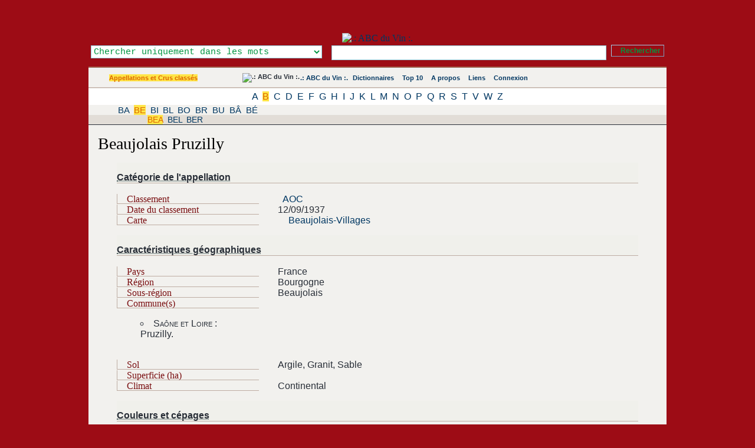

--- FILE ---
content_type: application/xhtml+xml; charset=UTF-8
request_url: https://www.abcduvin.com/index.php/term/,6c53ad9f5fa7aa706e53abaaaa.xhtml
body_size: 33873
content:
<?xml version="1.0" encoding="UTF-8"?> <!DOCTYPE html PUBLIC "-//W3C//DTD XHTML 1.1//EN" "http://www.w3.org/TR/xhtml11/DTD/xhtml11.dtd"> <html dir="ltr" xml:lang="fr" xmlns="http://www.w3.org/1999/xhtml"> <head> <title>Beaujolais Pruzilly - Appellations et Crus classés</title> <meta content="application/xhtml+xml; charset=UTF-8" http-equiv="Content-Type" /> <meta content="Glossword version 1.8.13" name="generator" /> <meta content="index,follow,archive" name="robots" /> <meta content=".: ABC du Vin :. - ABC du Vin se propose de vous faire découvrir le vocabulaire du vin, les cépages utilisés, les accords des mets et des vins." name="description" /> <meta content="Beaujolais Pruzilly, AOC, Appellation, château, classement, climat, Clos, contrôlée, coteaux, cotes, cru, origine, pays, Prüfung, VDQS, vignoble, vineyard, VQPRD, contrôlée, région, abc, Abcduvin, définition, Diccionario, dictionary, dictionnaire, Encyclopedia, Encyclopedie, glossaire, Glossar, lexicon, Lexikon, lexique, liste, Synonym, definition, synonyme, vocabulaire" name="keywords" /> <link href="/favicon.ico" rel="shortcut icon" type="image/x-icon" /> <link href="/favicon.gif" rel="icon" type="image/gif" /> <link href="/gw_css.php?t=gw-framed&amp;dir=ltr" rel="stylesheet" type="text/css" /> <link href="http://www.abcduvin.com/gw_temp/opensearch.xml" rel="search" title=".: ABC du Vin :." type="application/opensearchdescription+xml" /> <script src="/gw_templates/common/scripts.js" type="text/javascript"></script> <script src="/gw_temp/t/gw_framed/scripts.js" type="text/javascript"></script>  <script src="/gw_temp/t/gw_framed/highslide/highslide-with-gallery.js" type="text/javascript"></script> <script charset="utf-8" src="/gw_temp/t/gw_framed/highslide/highslide.config.js" type="text/javascript"></script> <link href="/gw_temp/t/gw_framed/highslide/highslide.css" rel="stylesheet" type="text/css" />   </head> <body> <div class="gw-framed"> <table border="0" cellpadding="0" cellspacing="0" width="100%"> <tbody> <tr style="background:#9D0C15 url('/gw_temp/t/gw_framed/bg_top.png') repeat-x"> <td class="center"> <img alt="" src="/gw_addon/citations/citations_img.php" style="position: absolute; top: 2px; margin-left: 0px; background-clip: border-box;" /> <a href="http://www.abcduvin.com" title=".: ABC du Vin :."><img alt=".: ABC du Vin :." height="150" src="/gw_temp/t/gw_framed/bg_header.jpg" style="margin-top: 56px;" width="950" /> </a>  <form accept-charset="UTF-8" action="/index.php" enctype="application/x-www-form-urlencoded" id="gw" method="get"> <div class="box-search"> <table border="0" cellpadding="0" cellspacing="0" style="float:right" width="100%"> <tbody> <tr> <td style="width: 25em; text-align: left;"><select class="input" id="srch-in-" name="srch[in]" style="color: #009641; background: #FFFFFF;"> <option selected="selected" style="color: #009641;" value="1">Chercher uniquement dans les mots</option> <option style="color: #009641;" value="0">Chercher uniquement dans les définitions</option> <option style="color: #009641;" value="-1">Chercher dans les mots et les définitions</option> </select></td> <td style="text-align: center;"><input class="input" maxlength="128" name="q" onfocus="this.select()" size="128" type="text" value="" /></td> <td style="width:1%; text-align: right;"><input class="submitok" name="post" type="submit" value="Rechercher" /><p></p></td> </tr> </tbody> </table> <input name="srch[adv]" type="hidden" value="all" /> <input name="srch[by]" type="hidden" value="d" /> <input name="a" type="hidden" value="srch" /> <input name="d" type="hidden" value="0" /> <input name="" type="hidden" value="" /> </div> </form>  </td> </tr> </tbody> </table> <div class="hr5"></div> <table border="0" cellpadding="10" cellspacing="0" width="100%"> <tbody> <tr style="background:#F2F1EE url('/gw_temp/t/gw_framed/bg_middle.gif') repeat-x"> <td class="xw center" style="width:200px;"><span class="nobr"><a class="on" href="/index.php/index/6.xhtml">Appellations et Crus classés</a></span></td> <td class="xw center"> <div class="navtop"> <span class="nobr"><img alt=".: ABC du Vin :." src="/gw_temp/t/gw_framed/abc-favicon.gif" style="margin:-2px; vertical-align:top" /></span> <span class="nobr"><a href="/index.php">.: ABC du Vin :.</a></span> <span class="nobr"><img style="vertical-align:top;margin:1px" src="/gw_temp/t/gw_framed/icon_16_catalog.gif" width="13" height="13" alt="" />&#160;<a href="/index.php/viewpage/5.xhtml">Dictionnaires</a></span> &#160; <span class="nobr"><img style="vertical-align:top;margin:1px" src="/gw_temp/t/gw_framed/icon_16_top10.gif" width="13" height="13" alt="" />&#160;<a href="/index.php/viewpage/2.xhtml">Top 10</a></span> &#160; <span class="nobr"><img style="vertical-align:top;margin:1px" src="/gw_temp/t/gw_framed/icon_16_about.gif" width="13" height="13" alt="" />&#160;<a href="/index.php/viewpage/6.xhtml">A propos</a></span> &#160; <span class="nobr"><img style="vertical-align:top;margin:1px" src="/gw_temp/t/gw_framed/icon_16_link.gif" width="13" height="13" alt="" />&#160;<a href="/index.php/viewpage/7.xhtml">Liens</a></span> &#160; <span class="nobr"><img style="vertical-align:top;margin:1px" src="/gw_temp/t/gw_framed/icon_16_login.gif" width="13" height="13" alt="" />&#160;<a href="/index.php/viewpage/4.xhtml">Connexion</a></span></div> </td>  <td class="xu center" style="width:12em;"><span id="place-il"></span></td>  </tr> </tbody> </table> <div class="hr4"></div><div class="az" style="background:#FFFFFF; #BEADA3; "><a href="/index.php/list/6/,A.xhtml">A</a> <a class="on" href="/index.php/list/6/,B.xhtml">B</a> <a href="/index.php/list/6/,C.xhtml">C</a> <a href="/index.php/list/6/,D.xhtml">D</a> <a href="/index.php/list/6/,E.xhtml">E</a> <a href="/index.php/list/6/,F.xhtml">F</a> <a href="/index.php/list/6/,G.xhtml">G</a> <a href="/index.php/list/6/,H.xhtml">H</a> <a href="/index.php/list/6/,I.xhtml">I</a> <a href="/index.php/list/6/,J.xhtml">J</a> <a href="/index.php/list/6/,K.xhtml">K</a> <a href="/index.php/list/6/,L.xhtml">L</a> <a href="/index.php/list/6/,M.xhtml">M</a> <a href="/index.php/list/6/,N.xhtml">N</a> <a href="/index.php/list/6/,O.xhtml">O</a> <a href="/index.php/list/6/,P.xhtml">P</a> <a href="/index.php/list/6/,Q.xhtml">Q</a> <a href="/index.php/list/6/,R.xhtml">R</a> <a href="/index.php/list/6/,S.xhtml">S</a> <a href="/index.php/list/6/,T.xhtml">T</a> <a href="/index.php/list/6/,V.xhtml">V</a> <a href="/index.php/list/6/,W.xhtml">W</a> <a href="/index.php/list/6/,Z.xhtml">Z</a><br /></div><div class="aazz" style="background:#F2F1EE; #BEADA3; "><a href="/index.php/list/6/,B,A,.xhtml">BA</a> <a class="on" href="/index.php/list/6/,B,E,.xhtml">BE</a> <a href="/index.php/list/6/,B,I,.xhtml">BI</a> <a href="/index.php/list/6/,B,L,.xhtml">BL</a> <a href="/index.php/list/6/,B,O,.xhtml">BO</a> <a href="/index.php/list/6/,B,R,.xhtml">BR</a> <a href="/index.php/list/6/,B,U,.xhtml">BU</a> <a href="/index.php/list/6/,B,%C3%82,.xhtml">BÂ</a> <a href="/index.php/list/6/,B,%C3%89,.xhtml">BÉ</a><br /></div><div class="aaazzz" style="background:#E2DDD7; #BEADA3; "><a class="on" href="/index.php/list/6/,B,E,A.xhtml">BEA</a> <a href="/index.php/list/6/,B,E,L.xhtml">BEL</a> <a href="/index.php/list/6/,B,E,R.xhtml">BER</a><br /></div><div class="box"><div class="inlinetable" style="text-align:left"> <h1 class="term">Beaujolais Pruzilly</h1> <div class="defnblock"><acronym title="Catégorie de l'appellation : AOC, AOP, Cru, IGP, …"><span class="abbr-appel-cat">Catégorie de l'appellation</span></acronym>&#32;<span class="abbr-5">&#032;</span><br /><acronym title="Classement : Hiérarchie des vins selon des aspects différents selon les régions ou pays d'origine, établi généralement par un organisme officiel, gouvernemental ou non"><span class="abbr-appel">Classement</span></acronym>&#32;<span class="abbr-5"><a class="href-dic" href="/index.php?a=srch&amp;d=1&amp;q=AOC&amp;srch[adv]=phrase&amp;srch[in]=1" title="AOC - Lexique des mentions du vin">AOC</a></span><br /><acronym title="Date du classement : Date à laquelle l'appellation a été attribuée ou date de création du classement du cru."><span class="abbr-appel">Date du classement</span></acronym>&#32;<span class="abbr-5">12/09/1937</span><br /><acronym title="Carte : Voir la carte du cru classé ou de l'appellation."><span class="abbr-appel">Carte</span></acronym>&#32;<span class="abbr-5"><a class="href-carte" href="/index.php?a=srch&amp;d=7&amp;q=Beaujolais-Villages&amp;srch[adv]=phrase&amp;srch[in]=1" title="Beaujolais-Villages - Cartes des appellations">Beaujolais-Villages</a></span><br /><acronym title="Caractéristiques géographiques : Situation, géologie, superficie et climat de l'appellation ou du cru."><span class="abbr-appel-cat">Caractéristiques géographiques</span></acronym>&#32;<span class="abbr-5">&#032;</span><br /><acronym title="Pays : France."><span class="abbr-appel">Pays</span></acronym>&#32;<span class="abbr-5">France</span><br /><acronym title="Région : Région viticole."><span class="abbr-appel">Région</span></acronym>&#32;<span class="abbr-5">Bourgogne</span><br /><acronym title="Sous-région : Sous-région viticole."><span class="abbr-appel">Sous-région</span></acronym>&#32;<span class="abbr-5">Beaujolais</span><br /><acronym title="Commune(s) : Commune(s) où se situe l'appellation ou le cru classé."><span class="abbr-appel">Commune(s)</span></acronym>&#32;<span class="abbr-5"><ul class="appel"><li><span style="font-variant:small-caps;">Saône et Loire :</span><br />Pruzilly.</li></ul></span><br /><acronym title="Sol : Composition géologique des sols."><span class="abbr-appel">Sol</span></acronym>&#32;<span class="abbr-5">Argile, Granit, Sable</span><br /><acronym title="Superficie (ha) : Mesure approximative en ha de l'appellation ou du cru classé."><span class="abbr-appel">Superficie (ha)</span></acronym>&#32;<span class="abbr-5">&#032;</span><br /><acronym title="Climat : Caractéristique climatique de l'aire."><span class="abbr-appel">Climat</span></acronym>&#32;<span class="abbr-5">Continental</span><br /><acronym title="Couleurs et cépages : Couleur(s) et encépagement."><span class="abbr-appel-cat">Couleurs et cépages</span></acronym>&#32;<span class="abbr-5">&#032;</span><br /><acronym title="Couleur(s) : Type(s) de vin produit(s) dans l'appellation ou le cru."><span class="abbr-appel">Couleur(s)</span></acronym>&#32;<span class="abbr-5">Blanc / Rosé / Rouge</span><br /><acronym title="Encépagement : Ensemble des cépages autorisés dans la composition d'un vignoble."><span class="abbr-appel">Encépagement</span></acronym>&#32;<span class="abbr-5">Cépage principal : <a class="href-dic" href="/index.php?a=srch&amp;d=5&amp;q=Gamay&amp;srch[adv]=phrase&amp;srch[in]=1" title="Gamay - Le Lexique des Cépages">Gamay</a>. Cépages accessoires (15 % maximum) : <a class="href-dic" href="/index.php?a=srch&amp;d=5&amp;q=aligoté&amp;srch[adv]=phrase&amp;srch[in]=1" title="aligoté - Le Lexique des Cépages">aligoté</a>, <a class="href-dic" href="/index.php?a=srch&amp;d=5&amp;q=Chardonnay&amp;srch[adv]=phrase&amp;srch[in]=1" title="Chardonnay - Le Lexique des Cépages">Chardonnay</a>, <a class="href-dic" href="/index.php?a=srch&amp;d=5&amp;q=Melon&amp;srch[adv]=phrase&amp;srch[in]=1" title="Melon - Le Lexique des Cépages">Melon</a>, <a class="href-dic" href="/index.php?a=srch&amp;d=5&amp;q=Pinot+gris&amp;srch[adv]=phrase&amp;srch[in]=1" title="Pinot gris - Le Lexique des Cépages">Pinot gris</a>, <a class="href-dic" href="/index.php?a=srch&amp;d=5&amp;q=Pinot+noir&amp;srch[adv]=phrase&amp;srch[in]=1" title="Pinot noir - Le Lexique des Cépages">Pinot noir</a>. (autorisé jusqu&#039;en 2015 dans la limite de 15 % ). Autres cépages accessoires (10 % maximum) :<a class="href-dic" href="/index.php?a=srch&amp;d=5&amp;q=Gamay+de+Bouze&amp;srch[adv]=phrase&amp;srch[in]=1" title="Gamay de Bouze - Le Lexique des Cépages">Gamay de Bouze</a>, <a class="href-dic" href="/index.php?a=srch&amp;d=5&amp;q=Gamay+de+Chaudenay&amp;srch[adv]=phrase&amp;srch[in]=1" title="Gamay de Chaudenay - Le Lexique des Cépages">Gamay de Chaudenay</a>.</span><br /><acronym title="Production (hl) : Estimation en hl de la production de l'appellation ou du cru."><span class="abbr-appel">Production (hl)</span></acronym>&#32;<span class="abbr-5">&#032;</span><br /><acronym title="Dégustation : Ensemble des termes pouvant exprimer l'analyse d'un vin (visuel, olfactif, gustatif, voir tactile)."><span class="abbr-appel-cat">Dégustation</span></acronym>&#32;<span class="abbr-5">&#032;</span><br /><acronym title="Type de vin : Description des caractéristiques organoleptiques du vin."><span class="abbr-appel">Type de vin</span></acronym>&#32;<span class="abbr-5">&#032;</span><br /><acronym title="Température de service : Température théorique optimale de dégustation."><span class="abbr-appel">Température de service</span></acronym>&#32;<span class="abbr-5">&#032;</span><br /><acronym title="Garde potentielle : Durée maximale de conservation en cave estimée."><span class="abbr-appel">Garde potentielle</span></acronym>&#32;<span class="abbr-5">&#032;</span><br /><acronym title="Autres informations : Diverses informations supplémentaires disponibles sur l'appellation ou le cru."><span class="abbr-appel-cat">Autres informations</span></acronym>&#32;<span class="abbr-5">&#032;</span><br /><acronym title="Appellation(s) rattachée(s) : Appellation(s) ayant un rapport avec l'appellation ou le cru classé."><span class="abbr-appel">Appellation(s) rattachée(s)</span></acronym>&#32;<span class="abbr-5">&#032;</span><br /><acronym title="Appellation(s) de repli(s) : Commercialisation d'un vin dans une appellation inférieure."><span class="abbr-appel">Appellation(s) de repli(s)</span></acronym>&#32;<span class="abbr-5">&#032;</span><br /><acronym title="Site internet : Site internet du cru classé ou de l'appellation."><span class="abbr-appel">Site internet</span></acronym>&#32;<span class="abbr-5"><a class="href-ext" href="#" onclick="nw('http://www.beaujolais.com/');" title="Ouvrir Site officiel de l'appellation">Site officiel de l&#039;appellation</a></span><br /><acronym title="Caractéristiques : Présentation géographique, historique, oenologique et commerciale de l'appellation ou du cru."><span class="abbr-appel-cat">Caractéristiques</span></acronym>&#32;<span class="abbr-5">&#032;</span><br /><div class="defn"><span class="nobr"><img alt=".: ABC du Vin :." src="/gw_img/etiquettes/Pasdetiquette.jpg" /></span><br /><br /><span class="underline">Présentation</span><br />Commune située à 12 kilomètres au sud-ouest de Mâcon et à proximité des communes de Chasselas, Jullié et Juliénas.<br /><br /><span class="underline">Histoire</span><br />Le décret du 16 septembre 1937 créant l’appellation d’origine contrôlée Beaujolais autorise l’ajout du nom de la commune d’origine lorsque le vin produit contient avant enrichissement 162 g/L. de sucre et un degré alcoolique minimal de 9 degrés.<br />Le 16 mars 1943, le décret d’appellation Beaujolais est modifié, il autorise l’ajout du nom de la commune d’origine à l’appellation Beaujolais à condition que les vins blancs et rosés possèdent une richesse minimale en sucre des moûts de 178 g/L et un degré alcoolique minimal des vins de 10,5 °, pour les vins rouges, la richesse minimale en sucre des moûts est fixée à 180 g/L et le degré alcoolique minimal des vins est de 10 °.<br />Le 26 août 1946 le décret n°46-1893 modifie le décret d&#039;appellation Beaujolais en autorisant l&#039;adjonction du nom de la commune d&#039;origine à l&#039;appellation Beaujolais et la délimitation des aires de production de ces communes. Il autorise les communes de Beaujeu, Blacé, Cercié, Charentay, Emeringes, Chénas, Chiroubles, Fleurie, Juliénas, Jullié, Lancié, Lantignié, Montmelas-Saint-Sorlin, Odenas, Le Perréon, Quincié-en-Beaujolais, Régnié-Durette, Rivolet, Saint-Etienne-la-Varenne, Saint-Etienne-des-Oullières, Saint-Julien, Saint-Lager, Salles-Arbuissonnas-en-Beaujolais, Vaux-en-Beaujolais, Villié-Morgon pour le département du Rhône et les communes de Chânes, La Chapelle-de-Guinchay, Leynes, Pruzilly, Romanèche-Thorins, Saint-Amour-Bellevue, Saint-Symphorien-d’Ancelles et Saint-Vérand pour le département de la Saône-et-Loire à ajouter le nom de la commune à l&#039;appellation Beaujolais pour les vins blancs rosés et rouges.<br />En décembre 1946, le secrétaire de l&#039;Amicale des Beaujolais-Villages, Jean Vermorel, effectue auprès du Comité National des Appellations d&#039;Origine (ancêtre de l&#039;INAO) une démarche pour la création de la mention Beaujolais-Villages.<br />Le 21 avril 1950, un décret autorise l’utilisation de la mention Beaujolais-Villages pour les communes citées dans le décret du 26 août 1946.<br /><br /> <span class="underline">Les vins :</span><br />Les vins de l&#039;appellation Beaujolais-Villages peuvent également être appelés Beaujolais suivi du nom de la commune s&#039;ils en sont issus exclusivement.<br />Tout comme l&#039;appellation Beaujolais, produire des vins primeurs en rosé et en rouge.<br /><br /> <span class="nobr"><img alt=".: ABC du Vin :." src="/gw_img/etiquettes/Blanc.jpg" /></span><br />Beaujolais Pruzilly blanc :<br />Vin aux notes d&#039;agrumes et de fleurs blanches avec une touche de vanille pour ceux qui ont connu l&#039;élevage sous bois.<br />Température de service : 08-10 °C (46-50 °F).<br />Garde potentielle : 2 à 4 ans.<br /><br /><a class="href-ext" href="#" onclick="nw('https://www.101pairing.com/?form_pairing=1&amp;plat_accords=&amp;vin_accords=Beaujolais+Villages+Blanc');" title="Liste de mets possibles avec ce vin">Accord(s) gourmand(s) avec ce vin sur le site www.101pairing.com.</a><br /><br /><br /> <span class="nobr"><img alt=".: ABC du Vin :." src="/gw_img/etiquettes/Rose.jpg" /></span><br />Beaujolais Pruzilly rosé :<br />La proportion des cépages accessoires Gamay de Bouze et Gamay de Chaudenay ne peut dépasser 10 % de l’assemblage.<br />Vin à la robe claire avec des arômes de fleurs blanches et de fruits rouges (fraise des bois, framboise, groseille).<br />Température de service : 10-12 °C (50-54 °F).<br />Garde potentielle : 1 à 2 ans.<br /><br /><a class="href-ext" href="#" onclick="nw('https://www.101pairing.com/?form_pairing=1&amp;plat_accords=&amp;vin_accords=Beaujolais+Villages+rosé');" title="Liste de mets possibles avec ce vin">Accord(s) gourmand(s) avec ce vin sur le site www.101pairing.com.</a><br /><br /><br /> <span class="nobr"><img alt=".: ABC du Vin :." src="/gw_img/etiquettes/Rose.jpg" /></span><br />Beaujolais Pruzilly rosé nouveau ou primeur :<br />Vin à la robe claire avec des arômes de fruits rouges acidulés (framboise, groseille).<br />Température de service : 10-12 °C (50-54 °F).<br />Garde potentielle : 1 an.<br /><br /><a class="href-ext" href="#" onclick="nw('https://www.101pairing.com/?form_pairing=1&amp;plat_accords=&amp;vin_accords=Beaujolais+Villages+rosé+primeur');" title="Liste de mets possibles avec ce vin">Accord(s) gourmand(s) avec ce vin sur le site www.101pairing.com.</a><br /><br /><br /> <span class="nobr"><img alt=".: ABC du Vin :." src="/gw_img/etiquettes/Rouge.jpg" /></span><br />Beaujolais Pruzilly rouge :<br />La proportion des cépages accessoires Gamay de Bouze et Gamay de Chaudenay ne peut dépasser 10 % de l’assemblage.<br />Vin facile à boire à la robe rubis aux reflets violacés, avec des arômes de fleurs (iris, pivoine), de fruits rouges acidulés (cerise, fraise, framboise, groseille) et noirs (cerise, cassis), avec une note épicée légère.<br />Température de service : 13-15 °C (55-59 °F).54 °F).<br />Garde potentielle : 2 à 4 ans.<br /><br /><a class="href-ext" href="#" onclick="nw('https://www.101pairing.com/?form_pairing=1&amp;plat_accords=&amp;vin_accords=Beaujolais+Villages+Rouge');" title="Liste de mets possibles avec ce vin">Accord(s) gourmand(s) avec ce vin sur le site www.101pairing.com.</a><br /><br /><br /> <span class="nobr"><img alt=".: ABC du Vin :." src="/gw_img/etiquettes/Rouge.jpg" /></span><br />Beaujolais Pruzilly rouge nouveau ou primeur :<br />La proportion des cépages accessoires Gamay de Bouze et Gamay de Chaudenay ne peut dépasser 10 % de l’assemblage.<br />Vin simple à la robe rubis aux reflets violacés, parfumé, aux arômes de fleurs (iris, pivoine), de fruits rouges acidulés (fraise, framboise, groseille) et noirs (cerise, cassis).<br />Température de service : 12-14 °C (54-57 °F).<br />Garde potentielle : 1 an.<br /><br /><a class="href-ext" href="#" onclick="nw('https://www.101pairing.com/?form_pairing=1&amp;plat_accords=&amp;vin_accords=Beaujolais+Villages+Rouge+primeur');" title="Liste de mets possibles avec ce vin">Accord(s) gourmand(s) avec ce vin sur le site www.101pairing.com.</a><br /><br /><br /> <span class="underline">Synthèse des conditions de production du décret d&#039;appellation :</span><br /><li>Densité minimale de plantation : 5000 pieds/hectare.</li><li>L&#039;irrigation est interdite.</li><br /><br /> <span class="nobr"><img alt=".: ABC du Vin :." src="/gw_img/etiquettes/Blanc.jpg" /></span><br />Beaujolais Pruzilly blanc :<br /><li>Encépagement : Aligoté (jusqu&#039;en 2024 si planté avant le 28 novembre 2004), Chardonnay.</li><li>Rendement visé : 66 hL/ha.</li><li>Rendement butoir : 73 hL/ha.</li><li>Richesse minimale en sucre des moûts : 178 g/L.</li><li>Titre alcoométrique volumique naturel minimum : 11 %.</li><li>Enrichissement : Autorisé.</li><li>Titre alcoométrique volumique total maximum après enrichissement : 13.5 %.</li><li>Teneur en sucres résiduels : 3 g/L maximum.</li><li>Commercialisation possible à partir du 15 décembre de l&#039;année de récolte.</li><br /><br /> <span class="nobr"><img alt=".: ABC du Vin :." src="/gw_img/etiquettes/Rose.jpg" /></span><br />Beaujolais Pruzilly rosé :<br /><li>Encépagement : Cépage principal : Gamay.<br />Cépages accessoires (15 % maximum) : Aligoté, Chardonnay, Melon, Pinot gris, Pinot noir.<br />Autres cépages accessoires (10 % maximum) : Gamay de Bouze, Gamay de Chaudenay.</li><li>Rendement visé : 58 hL/ha.</li><li>Rendement butoir : 63 hL/ha.</li><li>Richesse minimale en sucre des moûts : 170 g/L.</li><li>Titre alcoométrique volumique naturel minimum : 10,5 %.</li><li>Enrichissement : Autorisé.</li><li>Titre alcoométrique volumique total maximum après enrichissement : 13 %.</li><li>L&#039;utilisation de charbon oenologique est : Interdite.</li><li>Teneur en sucres résiduels : 3 g/L maximum.</li><li>Élevage au minimum jusqu&#039;au 15 juin de l’année suivant la récolte.</li><li>Commercialisation possible à partir du 15 décembre de l&#039;année de récolte.</li><br /><br /> <span class="nobr"><img alt=".: ABC du Vin :." src="/gw_img/etiquettes/Rose.jpg" /></span><br />Beaujolais Pruzilly rosé nouveau ou primeur :<br /><li>Encépagement : Cépage principal : Gamay.<br />Cépages accessoires (15 % maximum) : Aligoté, Chardonnay, Melon, Pinot gris, Pinot noir.<br />Autres cépages accessoires (10 % maximum) : Gamay de Bouze, Gamay de Chaudenay.</li><li>Rendement visé : 58 hL/ha.</li><li>Rendement butoir : 63 hL/ha.</li><li>Richesse minimale en sucre des moûts : 170 g/L.</li><li>Titre alcoométrique volumique naturel minimum : 10,5 %.</li><li>Enrichissement : Autorisé.</li><li>Titre alcoométrique volumique total maximum après enrichissement : 13 %.</li><li>Vinification : La durée de cuvaison des vins est inférieure ou égale à 10 jours.</li><li>L&#039;utilisation de charbon oenologique est : Interdite.</li><li>Teneur en sucres résiduels : 3 g/L maximum.</li><li>Embouteillage : Avant le 1er décembre de l’année de la récolte.</li><li>Commercialisation possible à partir du Troisième jeudi du mois de novembre de l&#039;année de récolte.</li><br /><br /> <span class="nobr"><img alt=".: ABC du Vin :." src="/gw_img/etiquettes/Rouge.jpg" /></span><br />Beaujolais Pruzilly rouge :<br /><li>Encépagement : Cépage principal : Gamay.<br />Cépages accessoires (15 % maximum) : Aligoté, Chardonnay, Melon, Pinot gris, Pinot noir.<br />Autres cépages accessoires (10 % maximum) : Gamay de Bouze, Gamay de Chaudenay.</li><li>Rendement visé : 58 hL/ha.</li><li>Rendement butoir : 63 hL/ha.</li><li>Richesse minimale en sucre des moûts : 180 g/L.</li><li>Titre alcoométrique volumique naturel minimum : 10,5 %.</li><li>Enrichissement : Autorisé.</li><li>La concentration partielle des moûts de raisins par les techniques soustractives d&#039;enrichissement (TSE) est autorisée, elle ne peut pas dépasser 10 % du volume du moût de départ.</li><li>Titre alcoométrique volumique total maximum après enrichissement : 13 %.</li><li>Teneur en sucres résiduels : 3 g/L maximum.</li><li>Élevage au minimum jusqu&#039;au 1er janvier suivant la récolte.</li><li>Commercialisation possible à partir du 15 janvier suivant l&#039;année de récolte.</li><br /><br /> <span class="nobr"><img alt=".: ABC du Vin :." src="/gw_img/etiquettes/Rouge.jpg" /></span><br />Beaujolais Pruzilly rouge nouveau ou primeur :<br /><li>Encépagement : Cépage principal : Gamay.<br />Cépages accessoires (15 % maximum) : Aligoté, Chardonnay, Melon, Pinot gris, Pinot noir.<br />Autres cépages accessoires (10 % maximum) : Gamay de Bouze, Gamay de Chaudenay.</li><li>Rendement visé : 58 hL/ha.</li><li>Rendement butoir : 63 hL/ha.</li><li>Richesse minimale en sucre des moûts : 180 g/L.</li><li>Titre alcoométrique volumique naturel minimum : 10,5 %.</li><li>Enrichissement : Autorisé.</li><li>La concentration partielle des moûts de raisins par les techniques soustractives d&#039;enrichissement (TSE) est autorisée, elle ne peut pas dépasser 10 % du volume du moût de départ.</li><li>Titre alcoométrique volumique total maximum après enrichissement : 13 %.</li><li>Vinification : La durée de cuvaison des vins est inférieure ou égale à 10 jours.</li><li>Teneur en sucres résiduels : 3 g/L maximum.</li><li></li><li>Embouteillage : Avant le 1er décembre de l’année de la récolte.</li><li>Commercialisation possible à partir du Troisième jeudi du mois de novembre de l&#039;année de récolte.</li></div><div class="gwsee"><span class="gray">Voir aussi :</span>&#32;<a rel="nofollow" class="href-see" href="/index.php/?a=srch&amp;d=6&amp;q=Beaujolais&amp;srch[adv]=phrase&amp;srch[by]=d&amp;srch[in]=1" title="Voir aussi Beaujolais">Beaujolais</a>, <a rel="nofollow" class="href-see" href="/index.php/?a=srch&amp;d=6&amp;q=Beaujolais-villages&amp;srch[adv]=phrase&amp;srch[by]=d&amp;srch[in]=1" title="Voir aussi Beaujolais-villages">Beaujolais-villages</a>, <a rel="nofollow" class="href-see" href="/index.php/?a=srch&amp;d=6&amp;q=Juli%C3%A9nas&amp;srch[adv]=phrase&amp;srch[by]=d&amp;srch[in]=1" title="Voir aussi Juliénas">Juliénas</a></div></div><div class="defnnote"><span class="gray">Dernière modification:</span> 7 Février 2024</div><div class="defnnote"><span class="gray">Éditeurs:</span> <a href="/index.php/profile/view/2.xhtml">Sylvain Torchet</a></div> </div></div> <div class="hr4"></div> <table border="0" cellpadding="4" cellspacing="0" width="100%"> <tbody> <tr class="xq center" style="background:#F2F1EE"> <td> <div class="navpages">&#160;<a href="#" onclick="self.location='/index.php/viewpage/1,newterm,331,6.xhtml';return false" title="Envoyer un nouveau terme pour ce dictionnaire.">Suggérer un mot</a>&#32;|&#32;<a href="#" onclick="self.location='/index.php/viewpage/1,report,331,6.xhtml';return false" title="Faites nous part de tout bug que vous avez trouvé.">Signaler un bug</a>&#32;|&#32;<a href="#" onclick="self.location='/index.php?a=viewpage&amp;arPost[title]=Beaujolais+Pruzilly+-+Appellations+et+Crus+class%C3%A9s&amp;arPost[url]=http%3A%2F%2Fwww.abcduvin.com%2F%3Fa%3Dterm%26amp%3Bd%3D6%26amp%3Bt%3D331&amp;id=1&amp;uid=sendpage';return false">Envoyer la page</a>&#32;|&#32;<a href="#" onclick="return gw_addBookmark('http://www.abcduvin.com?a=srch&amp;d=6&amp;q=Beaujolais+Pruzilly','Beaujolais Pruzilly - Appellations et Crus classés')">Ajouter aux favoris</a>&#32;|&#32;<a href="#" onclick="return gw_installSearchEngine()" title="Ajouter ce site aux moteurs de recherche de votre navigateur.">Ajouter au moteur de recherche</a>&#32;|&#32;<a href="#" onclick="self.location='/index.php/print/,331,6.xhtml';return false" title="Afficher une version imprimable de cette page.">Version imprimable</a></div> </td> </tr> </tbody> </table> <div class="hr4"></div> <table border="0" cellpadding="10" cellspacing="0" width="100%"> <tbody> <tr class="xq gray" style="vertical-align:middle; background:#BEADA3 url('/gw_temp/t/gw_framed/bg_middle.gif');"> <td style="width:20%; text-align:left;"> <a href="http://www.abcduvin.com/index.php"><strong>&#060;&#160;Page d'accueil</strong></a> </td> <td style="text-align:center;">&#32;<a href="/index.php/viewpage/5.xhtml">Dictionnaires</a>&#32;|&#32;<a href="/index.php/viewpage/2.xhtml">Top 10</a>&#32;|&#32;<a href="/index.php/viewpage/6.xhtml">A propos</a>&#32;|&#32;<a href="/index.php/viewpage/7.xhtml">Liens</a>&#32;|&#32;<a href="/index.php/viewpage/4.xhtml">Connexion</a></td> <td style="width:20%; text-align:right;"> <a href="#" onclick="scroll(0,0);return false"><strong>^&#160;Haut de la page</strong></a> </td> </tr> </tbody> </table> <div class="hr5"></div> <table border="0" cellpadding="10" cellspacing="0" style="background:#FFFFFF;" width="100%"> <tbody> <tr class="gray xq" style="vertical-align:middle;"> <td style="width:35%; text-align:left;">&#169; 2008 <a title="mailto:gw_admin@abcduvin.com" href="mailto:msqbbjbi@usvyqr.com" onmouseover="this.href='mai'+'lto'+':gw'+'_ad'+'min'+'@ab'+'cdu'+'vin'+'.co'+'m '">Sylvain Torchet</a></td> <td style="text-align:center;">  <a href="#" onclick="nw('http://validator.w3.org/check?uri=http://www.abcduvin.com%2Findex.php%2Fterm%2F%2C6c53ad9f5fa7aa706e53abaaaa.xhtml;ss=1');return false">XHTML</a> | <a href="#" onclick="nw('http://jigsaw.w3.org/css-validator/validator?uri=http%3A%2F%2Fwww.abcduvin.com%2Findex.php&amp;warning=2&amp;profile=css2&amp;usermedium=all');return false">CSS</a> </td>  <td style="width:35%; text-align:right;">Powered&#160;by <a href="http://glossword.biz/" onclick="window.open(this);return false" title="Freeware dictionary/glossary PHP-script">Glossword</a>&#160;1.8.13</td> </tr> </tbody> </table> </div>  <script type="text/javascript">/*<![CDATA[*/ gwJS.Put('str_select_il', '<div class="box-themes"><form action="/index.php/term/,6c53ad9f5fa7aa706e53abaaaa.xhtml" method="post"><table cellpadding="0" cellspacing="0" width="100%"><tbody><tr><td style="width:99%"><select name="il" class="xt" style="width:100%" dir="ltr"><option value="en-utf8">English US</option><option value="fr-utf8" selected="selected">French - Français</option><option value="de-utf8">German - Deutsch</option><option value="pt-utf8">Portuguese - Português</option><option value="ru-utf8">Russian - Русский</option><option value="es-utf8">Spanish - Español</option></select></td><td style="width:1%"><input id="ok-il" style="width:3em" name="is[save_il]" type="submit" class="submitok" value="OK" /></td></tr></tbody></table></form></div>'); gwJS.Put('str_select_visualtheme', '<div class="box-themes"><form action="/index.php/term/,6c53ad9f5fa7aa706e53abaaaa.xhtml" method="post"><table cellpadding="0" cellspacing="0" width="100%"><tbody><tr><td style="width:99%"><select name="visualtheme" class="xt" style="width:100%" dir="ltr"><option value="gw_fluid">.: Fluid :.</option><option value="gw_framed" selected="selected">.: Framed :.</option></select></td><td style="width:1%"><input id="ok-visualtheme" style="width:3em" type="submit" name="is[save_visualtheme]" class="submitok" value="OK" /></td></tr></tbody></table></form></div>'); /*]]>*/</script>  <script type="text/javascript">/*<![CDATA[*/ function gw_addBookmark(url, title) { if ((typeof window.sidebar == "object") && (typeof window.sidebar.addPanel == "function")) { window.sidebar.addPanel(gw_site_name + " - " + title, url, ""); } else if (typeof window.external == "object") { window.external.AddFavorite(url, gw_site_name + " - " + title); } else { alert("CTRL+D"); } } function gw_installSearchEngine() { if (window.external && ("AddSearchProvider" in window.external)) { window.external.AddSearchProvider(gw_server_url + "/" + gw_path_temp + "/opensearch.xml"); } else { alert("The browser does not support OpenSearch."); } return false; } var gw_site_name = ".: ABC du Vin :."; var gw_site_desc = "ABC du Vin se propose de vous faire découvrir le vocabulaire du vin, les cépages utilisés, les accords des mets et des vins."; var gw_server_url = "http://www.abcduvin.com"; var gw_path_temp = "gw_temp"; gwVT.init(); /*]]>*/</script>  <script type="text/javascript"> /*<![CDATA[*/ var _paq = _paq || []; str = '<a href="/index.php/index/6.xhtml">Appellations et Crus classés</a>'; reg = new RegExp("\x3e([^\x3c]+)\x3c"); if (reg.exec(str) !== null) {var cat = reg.exec(str)[1];} else {var cat = false;}; _paq.push(["trackSiteSearch", "", "false", ]); _paq.push(["trackPageView"]); _paq.push(["enableLinkTracking"]); (function() { var u=(("https:" == document.location.protocol) ? "https" : "http") + "://www.abcduvin.com/piwik/"; _paq.push(["setTrackerUrl", u+"piwik.php"]); _paq.push(["setSiteId", "1"]); var d=document, g=d.createElement("script"), s=d.getElementsByTagName("script")[0]; g.type="text/javascript"; g.defer=true; g.async=true; g.src=u+"piwik.js"; s.parentNode.insertBefore(g,s); })(); /*]]>*/ </script> <noscript>  <p><img alt="" src="https://www.abcduvin.com/piwik/piwik.php?idsite=1&amp;rec=1" style="border:0" /></p>  </noscript>  </body></html>